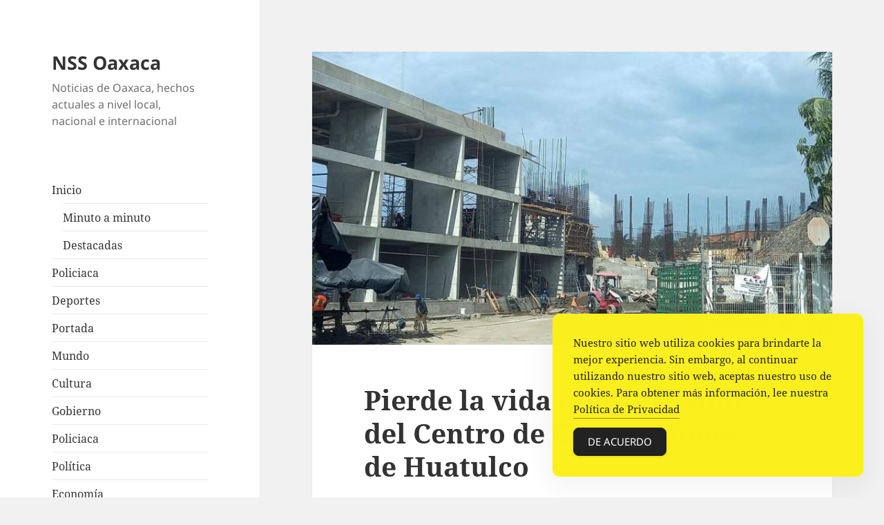

--- FILE ---
content_type: text/html; charset=utf-8
request_url: https://www.google.com/recaptcha/api2/aframe
body_size: 270
content:
<!DOCTYPE HTML><html><head><meta http-equiv="content-type" content="text/html; charset=UTF-8"></head><body><script nonce="H1hT8SOXRB6604WXYHdNxw">/** Anti-fraud and anti-abuse applications only. See google.com/recaptcha */ try{var clients={'sodar':'https://pagead2.googlesyndication.com/pagead/sodar?'};window.addEventListener("message",function(a){try{if(a.source===window.parent){var b=JSON.parse(a.data);var c=clients[b['id']];if(c){var d=document.createElement('img');d.src=c+b['params']+'&rc='+(localStorage.getItem("rc::a")?sessionStorage.getItem("rc::b"):"");window.document.body.appendChild(d);sessionStorage.setItem("rc::e",parseInt(sessionStorage.getItem("rc::e")||0)+1);localStorage.setItem("rc::h",'1769774522406');}}}catch(b){}});window.parent.postMessage("_grecaptcha_ready", "*");}catch(b){}</script></body></html>